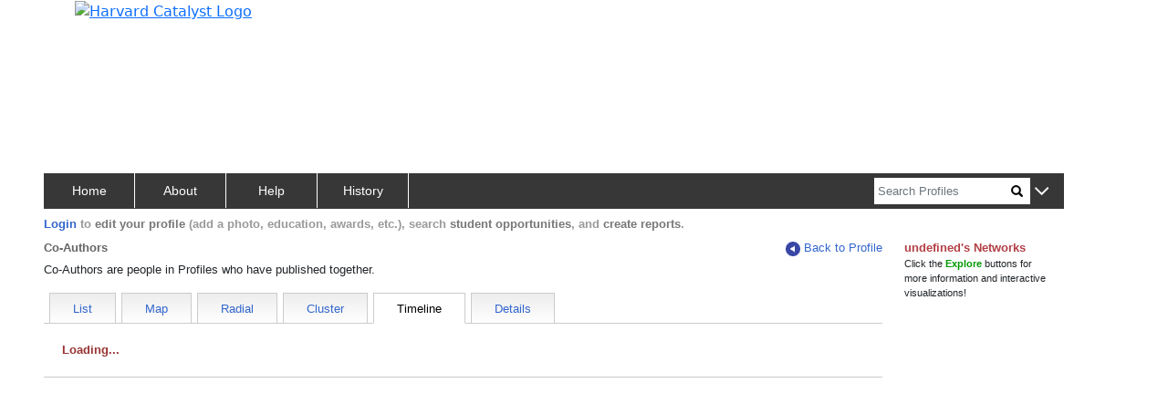

--- FILE ---
content_type: text/css
request_url: https://connects.catalyst.harvard.edu/Profiles/StaticFiles/css/coauthors/viz.css
body_size: 280
content:
/* from earlier repo */

g.radialVizNode rect {
    display:none;
    text-anchor:middle;
    fill:#8AA9E6;
    stroke-width:1;
    stroke:#000;
    cursor:pointer;
}
g.radialVizNode circle {
    fill:#AC1B30;
    stroke:#AC1B30;
    stroke-width:1;
    fill-opacity:0.3;
    cursor:pointer;
}
g.radialVizNode text {
    fill:#000;
    font-weight:normal;
    font-family:arial;
    font-size: 11px;
    text-anchor:middle;
    cursor:pointer;
}


g.radialVizNode.focus text {
    font-weight:bold;
    fill:#FFFFFF;
}
g.radialVizNode.hover text  {
    font-weight:bold;
    font-family:arial, sans-serif;
    text-anchor:middle;
    cursor:pointer;
}
g.radialVizNode.central text  {
    font-weight:bold;
}
g.radialVizNode.focus circle, g.hover circle {
    stroke-width: 3px;
}
g.radialVizNode.hover rect {
    display: inline;
}
g.radialVizNode.focus rect {
    display: inline;
    fill:#3366CC;
}





line.radialVizEdge {
    stroke: #D2AB6D;
    stroke-opacity: 0.5;
}
line.radialVizEdge.focus, line.radialVizEdge.hover {
    stroke: #668CD9;
}



line.radialVizEdge.filtered {
    stroke-opacity: 0.05;
}
line.radialVizEdge.hover.filtered, line.radialVizEdge.focus.filtered {
    opacity: 0.3;
}
g.radialVizNode.filtered {
    opacity: 0.1;
}
g.radialVizNode.hover.filtered, g.radialVizNode.focus.filtered {
    opacity: 0.5;
}

g.radialVizCircles circle {
    pointer-events: none;
    stroke: #999;
    stroke-width: 5px;
    stroke-opacity: 0.3;
    fill: none;
}

--- FILE ---
content_type: text/css
request_url: https://connects.catalyst.harvard.edu/Profiles/StaticFiles/css/coauthors/NetworkBrowser.css
body_size: 467
content:
/*

	For Radial graph
 
    Copyright (c) 2008-2015 by the President and Fellows of Harvard College. All rights reserved.  
    Profiles Research Networking Software was developed under the supervision of Griffin M Weber, MD, PhD.,
    and Harvard Catalyst: The Harvard Clinical and Translational Science Center, with support from the 
    National Center for Research Resources and Harvard University.


    Code licensed under a BSD License. 
    For details, see: LICENSE.txt 
  
*/

#clusterGraph {
	height:500px;
	overflow:hidden;
	border-bottom:1px dotted #000;
	margin-bottom:15px;
}


.node {
  stroke:#000;
  stroke-width:0.5px;
}


.link {
  stroke:#BBB;
  stroke-opacity:0.45;
}


.gnode {
	cursor:move;
	font-family:sans-serif;
	font-size:10px;
}


div.slider {
	width: 180px;
	margin-right: 14px;
	background-color: #FFF;
	height: 10px;
	position: relative;
}

div.slider div.handle {
	width: 10px;
	height: 15px;
	border: #900 1px solid;
	background-color: #FCC;
	cursor: pointer;
	position: absolute;
	top: -7px !important;
}

div.slider div.span {
	margin-top: 0px;
	border: 1px solid #666;
	background-color: #666;
}